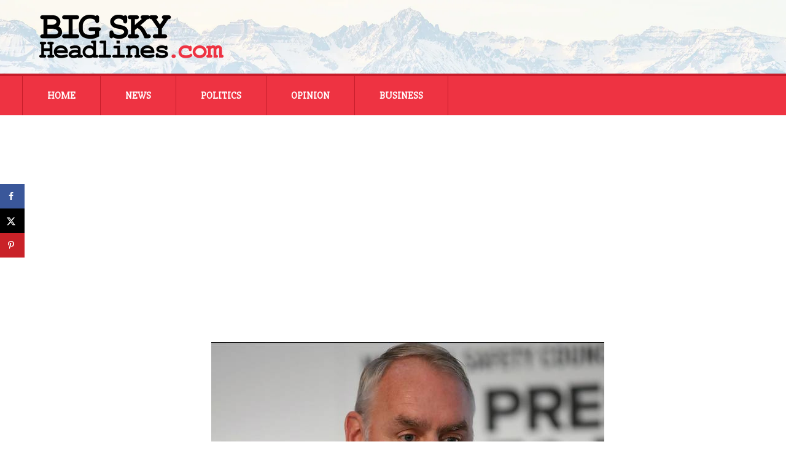

--- FILE ---
content_type: text/html; charset=UTF-8
request_url: https://bigskyheadlines.com/2018/06/ryan-zinke-cleared-of-hatch-act-allegation-for-speech/
body_size: 13625
content:
<!DOCTYPE html>
<!--[if IE 7]>
<html class="ie ie7" lang="en-US">
<![endif]-->
<!--[if IE 8]>
<html class="ie ie8" lang="en-US">
<![endif]-->
<!--[if !(IE 7) & !(IE 8)]><!-->
<html lang="en-US">
<!--<![endif]-->
<head>
	<meta charset="UTF-8">
	<meta name="viewport" content="width=device-width">
    <meta name="google-site-verification" content="8qeq-3SwlmkbIYzaPnjLD9_uE5P3ABkBP8YgiyGagHo" />
    <meta name="google-site-verification" content="-ZRTUTh8R8rUygHpyShAGZhkEskP19rR-g_VVeH8Ty8" />
	<title>Ryan Zinke cleared of Hatch Act allegation for speech | Big Sky Headlines</title><link rel="preload" data-rocket-preload as="style" href="https://fonts.googleapis.com/css?family=Exo%202%3A400%2C300%2C600%7CSlabo%2027px&#038;display=swap" /><link rel="stylesheet" href="https://fonts.googleapis.com/css?family=Exo%202%3A400%2C300%2C600%7CSlabo%2027px&#038;display=swap" media="print" onload="this.media='all'" /><noscript><link rel="stylesheet" href="https://fonts.googleapis.com/css?family=Exo%202%3A400%2C300%2C600%7CSlabo%2027px&#038;display=swap" /></noscript>
	<link rel="profile" href="http://gmpg.org/xfn/11">
	<link rel="pingback" href="https://bigskyheadlines.com/xmlrpc.php">
	<!--[if lt IE 9]>
	<script src="https://bigskyheadlines.com/wp-content/themes/twentythirteen/js/html5.js"></script>
	<![endif]-->
    
	<meta name='robots' content='max-image-preview:large' />
	<style>img:is([sizes="auto" i], [sizes^="auto," i]) { contain-intrinsic-size: 3000px 1500px }</style>
	<!-- Hubbub v.1.36.3 https://morehubbub.com/ -->
<meta property="og:locale" content="en_US" />
<meta property="og:type" content="article" />
<meta property="og:title" content="Ryan Zinke cleared of Hatch Act allegation for speech" />
<meta property="og:description" content="(CNN) - A government watchdog has cleared Interior Secretary Ryan Zinke from improper political activity when he spoke to a professional hockey team owned by one of his campaign donors. The Office of Special Counsel" />
<meta property="og:url" content="https://bigskyheadlines.com/2018/06/ryan-zinke-cleared-of-hatch-act-allegation-for-speech/" />
<meta property="og:site_name" content="Big Sky Headlines" />
<meta property="og:updated_time" content="2018-06-11T12:31:06+00:00" />
<meta property="article:published_time" content="2018-06-11T12:30:33+00:00" />
<meta property="article:modified_time" content="2018-06-11T12:31:06+00:00" />
<meta name="twitter:card" content="summary_large_image" />
<meta name="twitter:title" content="Ryan Zinke cleared of Hatch Act allegation for speech" />
<meta name="twitter:description" content="(CNN) - A government watchdog has cleared Interior Secretary Ryan Zinke from improper political activity when he spoke to a professional hockey team owned by one of his campaign donors. The Office of Special Counsel" />
<meta class="flipboard-article" content="(CNN) - A government watchdog has cleared Interior Secretary Ryan Zinke from improper political activity when he spoke to a professional hockey team owned by one of his campaign donors. The Office of Special Counsel" />
<meta property="og:image" content="https://bigskyheadlines.com/wp-content/uploads/2018/06/crop-640x360-000.jpg" />
<meta name="twitter:image" content="https://bigskyheadlines.com/wp-content/uploads/2018/06/crop-640x360-000.jpg" />
<meta property="og:image:width" content="640" />
<meta property="og:image:height" content="360" />
<!-- Hubbub v.1.36.3 https://morehubbub.com/ -->
<link rel='dns-prefetch' href='//pagead2.googlesyndication.com' />
<link rel='dns-prefetch' href='//www.googletagservices.com' />
<link href='https://fonts.gstatic.com' crossorigin rel='preconnect' />
<link rel="alternate" type="application/rss+xml" title="Big Sky Headlines &raquo; Feed" href="https://bigskyheadlines.com/feed/" />
<link rel="alternate" type="application/rss+xml" title="Big Sky Headlines &raquo; Comments Feed" href="https://bigskyheadlines.com/comments/feed/" />
<link rel='stylesheet' id='wpra-lightbox-css' href='https://bigskyheadlines.com/wp-content/plugins/wp-rss-aggregator/core/css/jquery-colorbox.css?ver=1.4.33' media='all' />
<link rel='stylesheet' id='wpra-displays-css' href='https://bigskyheadlines.com/wp-content/plugins/wp-rss-aggregator/core/css/displays.css?ver=5.0.11' media='all' />
<link rel='stylesheet' id='twentythirteen-style-css' href='https://bigskyheadlines.com/wp-content/themes/twentythirteen/style.css?ver=6.7.4' media='all' />
<link rel='stylesheet' id='drick-child-style-css' href='https://bigskyheadlines.com/wp-content/themes/twentythirteen-child/style.css' media='all' />
<link rel='stylesheet' id='genericons-css' href='https://bigskyheadlines.com/wp-content/themes/twentythirteen/genericons/genericons.css?ver=3.0.3' media='all' />
<link rel='stylesheet' id='dpsp-frontend-style-pro-css' href='https://bigskyheadlines.com/wp-content/plugins/social-pug/assets/dist/style-frontend-pro.css?ver=1.36.3' media='all' />
<style id='dpsp-frontend-style-pro-inline-css'>

			@media screen and ( max-width : 720px ) {
				aside#dpsp-floating-sidebar.dpsp-hide-on-mobile.opened {
					display: none;
				}
			}
			
</style>
<style id='rocket-lazyload-inline-css'>
.rll-youtube-player{position:relative;padding-bottom:56.23%;height:0;overflow:hidden;max-width:100%;}.rll-youtube-player:focus-within{outline: 2px solid currentColor;outline-offset: 5px;}.rll-youtube-player iframe{position:absolute;top:0;left:0;width:100%;height:100%;z-index:100;background:0 0}.rll-youtube-player img{bottom:0;display:block;left:0;margin:auto;max-width:100%;width:100%;position:absolute;right:0;top:0;border:none;height:auto;-webkit-transition:.4s all;-moz-transition:.4s all;transition:.4s all}.rll-youtube-player img:hover{-webkit-filter:brightness(75%)}.rll-youtube-player .play{height:100%;width:100%;left:0;top:0;position:absolute;background:url(https://bigskyheadlines.com/wp-content/plugins/wp-rocket/assets/img/youtube.png) no-repeat center;background-color: transparent !important;cursor:pointer;border:none;}.wp-embed-responsive .wp-has-aspect-ratio .rll-youtube-player{position:absolute;padding-bottom:0;width:100%;height:100%;top:0;bottom:0;left:0;right:0}
</style>
<script src="https://bigskyheadlines.com/wp-includes/js/jquery/jquery.min.js?ver=3.7.1" id="jquery-core-js"></script>
<script src="https://bigskyheadlines.com/wp-includes/js/jquery/jquery-migrate.min.js?ver=3.4.1" id="jquery-migrate-js"></script>
<script src="https://bigskyheadlines.com/wp-content/themes/twentythirteen/js/functions.js?ver=20230526" id="twentythirteen-script-js" defer data-wp-strategy="defer"></script>
<link rel="https://api.w.org/" href="https://bigskyheadlines.com/wp-json/" /><link rel="alternate" title="JSON" type="application/json" href="https://bigskyheadlines.com/wp-json/wp/v2/posts/5403346" /><link rel="EditURI" type="application/rsd+xml" title="RSD" href="https://bigskyheadlines.com/xmlrpc.php?rsd" />
<meta name="generator" content="WordPress 6.7.4" />
<link rel="canonical" href="https://bigskyheadlines.com/2018/06/ryan-zinke-cleared-of-hatch-act-allegation-for-speech/" />
<link rel='shortlink' href='https://bigskyheadlines.com/?p=5403346' />
<link rel="alternate" title="oEmbed (JSON)" type="application/json+oembed" href="https://bigskyheadlines.com/wp-json/oembed/1.0/embed?url=https%3A%2F%2Fbigskyheadlines.com%2F2018%2F06%2Fryan-zinke-cleared-of-hatch-act-allegation-for-speech%2F" />
<link rel="alternate" title="oEmbed (XML)" type="text/xml+oembed" href="https://bigskyheadlines.com/wp-json/oembed/1.0/embed?url=https%3A%2F%2Fbigskyheadlines.com%2F2018%2F06%2Fryan-zinke-cleared-of-hatch-act-allegation-for-speech%2F&#038;format=xml" />
        <!-- This code is implemented via the Drick Functions plugin in settings -> Google Analytics Tracking -->
        <!-- Google Tag Manager -->
        <script>(function(w,d,s,l,i){w[l]=w[l]||[];w[l].push({'gtm.start':
        new Date().getTime(),event:'gtm.js'});var f=d.getElementsByTagName(s)[0],
        j=d.createElement(s),dl=l!='dataLayer'?'&l='+l:'';j.async=true;j.src=
        'https://www.googletagmanager.com/gtm.js?id='+i+dl;f.parentNode.insertBefore(j,f);
        })(window,document,'script','dataLayer','GTM-5TG6KKS');</script>
        <!-- End Google Tag Manager -->
    <script>
   (adsbygoogle = window.adsbygoogle || []).push({
       google_ad_client: "ca-pub-6977437517981787",
       enable_page_level_ads: true
   });
</script>

<script>
    var googletag = googletag || {};
    googletag.cmd = googletag.cmd || [];
</script>

<script>
    googletag.cmd.push(function() {
        googletag.defineSlot('/244603846/300x600_sidebar', [[300, 600], [320, 600]], 'div-gpt-ad-1481560911678-0').addService(googletag.pubads());
        googletag.pubads().enableSingleRequest();
        googletag.enableServices();
    });
</script>
<script>document.documentElement.className += " js";</script>
    <link rel="dns-prefetch" href="//fonts.googleapis.com">
    <link rel="preconnect" href="https://fonts.gstatic.com">
    
<meta name="hubbub-info" description="Hubbub 1.36.3"><style>.recentcomments a{display:inline !important;padding:0 !important;margin:0 !important;}</style>	<style type="text/css" id="twentythirteen-header-css">
		.site-title,
	.site-description {
		position: absolute;
		clip: rect(1px 1px 1px 1px); /* IE7 */
		clip: rect(1px, 1px, 1px, 1px);
	}
			.site-header .home-link {
	min-height: 0;
	}
				</style>
	<noscript><style id="rocket-lazyload-nojs-css">.rll-youtube-player, [data-lazy-src]{display:none !important;}</style></noscript><meta name="generator" content="WP Rocket 3.18.3" data-wpr-features="wpr_lazyload_images wpr_lazyload_iframes wpr_preload_links wpr_desktop" /></head>

<body class="post-template-default single single-post postid-5403346 single-format-standard wp-embed-responsive no-avatars">
       <!-- This code is implemented via the Drick Functions plugin in settings -> Google Analytics Tracking -->
        <!-- Google Tag Manager (noscript) -->
        <noscript><iframe src="https://www.googletagmanager.com/ns.html?id=GTM-5TG6KKS"
        height="0" width="0" style="display:none;visibility:hidden"></iframe></noscript>
        <!-- End Google Tag Manager (noscript) -->
    	<div data-rocket-location-hash="57eb0956558bf7ad8062fd5c02b81560" id="page" class="hfeed site">
		<header data-rocket-location-hash="e6dec5522a8b56befa615ed1945d2e58" id="masthead" class="site-header" role="banner">

			<div data-rocket-location-hash="d53b06ca13945ed03e70ba4a94347bcf" class="header-wrapper">
				<img class="header-logo" src="data:image/svg+xml,%3Csvg%20xmlns='http://www.w3.org/2000/svg'%20viewBox='0%200%200%200'%3E%3C/svg%3E" alt="Big Sky Headlines Logo" data-lazy-src="/wp-content/themes/twentythirteen-child/art/logo.png" /><noscript><img class="header-logo" src="/wp-content/themes/twentythirteen-child/art/logo.png" alt="Big Sky Headlines Logo" /></noscript>
			</div>

			<div data-rocket-location-hash="7a5cca9933f6bdf5ed52b6b233ac3f4c" id="navbar" class="navbar">
				<nav id="site-navigation" class="navigation main-navigation" role="navigation">
					<button class="menu-toggle">Menu</button>
					<a class="screen-reader-text skip-link" href="#content" title="Skip to content">Skip to content</a>
					<div class="menu-main-nav-container"><ul id="menu-main-nav" class="nav-menu"><li id="menu-item-2525" class="menu-item menu-item-type-post_type menu-item-object-page menu-item-home menu-item-2525"><a href="https://bigskyheadlines.com/">Home</a></li>
<li id="menu-item-5135" class="menu-item menu-item-type-post_type menu-item-object-page menu-item-has-children menu-item-5135"><a href="https://bigskyheadlines.com/articles/news/">News</a>
<ul class="sub-menu">
	<li id="menu-item-7027" class="menu-item menu-item-type-taxonomy menu-item-object-category menu-item-7027"><a href="https://bigskyheadlines.com/category/news/montana-news/">Montana</a></li>
	<li id="menu-item-7029" class="menu-item menu-item-type-taxonomy menu-item-object-category menu-item-7029"><a href="https://bigskyheadlines.com/category/news/regional-news/">Regional</a></li>
	<li id="menu-item-7028" class="menu-item menu-item-type-taxonomy menu-item-object-category menu-item-7028"><a href="https://bigskyheadlines.com/category/news/national-news/">National</a></li>
</ul>
</li>
<li id="menu-item-5134" class="menu-item menu-item-type-post_type menu-item-object-page menu-item-has-children menu-item-5134"><a href="https://bigskyheadlines.com/articles/politics/">Politics</a>
<ul class="sub-menu">
	<li id="menu-item-7030" class="menu-item menu-item-type-taxonomy menu-item-object-category menu-item-7030"><a href="https://bigskyheadlines.com/category/politics/montana-politics/">Montana</a></li>
	<li id="menu-item-7032" class="menu-item menu-item-type-taxonomy menu-item-object-category menu-item-7032"><a href="https://bigskyheadlines.com/category/politics/regional-politics/">Regional</a></li>
	<li id="menu-item-7031" class="menu-item menu-item-type-taxonomy menu-item-object-category current-post-ancestor current-menu-parent current-post-parent menu-item-7031"><a href="https://bigskyheadlines.com/category/politics/national-politics/">National</a></li>
</ul>
</li>
<li id="menu-item-7841" class="menu-item menu-item-type-taxonomy menu-item-object-category menu-item-7841"><a href="https://bigskyheadlines.com/category/opinion/">Opinion</a></li>
<li id="menu-item-5132" class="menu-item menu-item-type-post_type menu-item-object-page menu-item-has-children menu-item-5132"><a href="https://bigskyheadlines.com/articles/business/">Business</a>
<ul class="sub-menu">
	<li id="menu-item-7023" class="menu-item menu-item-type-taxonomy menu-item-object-category menu-item-7023"><a href="https://bigskyheadlines.com/category/business/energy-business-news/">Energy</a></li>
	<li id="menu-item-7026" class="menu-item menu-item-type-taxonomy menu-item-object-category menu-item-7026"><a href="https://bigskyheadlines.com/category/business/small-business-news/">Small Business</a></li>
	<li id="menu-item-7024" class="menu-item menu-item-type-taxonomy menu-item-object-category menu-item-7024"><a href="https://bigskyheadlines.com/category/business/montana-business-news/">Montana Business</a></li>
	<li id="menu-item-7025" class="menu-item menu-item-type-taxonomy menu-item-object-category menu-item-7025"><a href="https://bigskyheadlines.com/category/business/national-business-news/">National Business</a></li>
</ul>
</li>
</ul></div>				</nav><!-- #site-navigation -->
			</div><!-- #navbar -->
		</header><!-- #masthead -->

		<div data-rocket-location-hash="28faf90a42ac84702687e06346fd44d0" id="main" class="site-main">

	<div data-rocket-location-hash="80e7b013ee3a39d5e25e1e5ef3fe01d3" id="primary" class="content-area">
		<div id="content" class="site-content" role="main">

						
				
<article id="post-5403346" class="post-5403346 post type-post status-publish format-standard has-post-thumbnail hentry category-featured category-home-featured category-national-politics category-politics wpautop grow-content-body">	

	<header class="entry-header">
				<div class="entry-thumbnail">

							<img width="640" height="360" src="data:image/svg+xml,%3Csvg%20xmlns='http://www.w3.org/2000/svg'%20viewBox='0%200%20640%20360'%3E%3C/svg%3E" class="attachment-featured-thumb size-featured-thumb wp-post-image" alt="" decoding="async" fetchpriority="high" data-lazy-srcset="https://bigskyheadlines.com/wp-content/uploads/2018/06/crop-640x360-000.jpg 640w, https://bigskyheadlines.com/wp-content/uploads/2018/06/crop-640x360-000-300x169.jpg 300w" data-lazy-sizes="(max-width: 640px) 100vw, 640px" data-lazy-src="https://bigskyheadlines.com/wp-content/uploads/2018/06/crop-640x360-000.jpg" /><noscript><img width="640" height="360" src="https://bigskyheadlines.com/wp-content/uploads/2018/06/crop-640x360-000.jpg" class="attachment-featured-thumb size-featured-thumb wp-post-image" alt="" decoding="async" fetchpriority="high" srcset="https://bigskyheadlines.com/wp-content/uploads/2018/06/crop-640x360-000.jpg 640w, https://bigskyheadlines.com/wp-content/uploads/2018/06/crop-640x360-000-300x169.jpg 300w" sizes="(max-width: 640px) 100vw, 640px" /></noscript>					</div>
		
				<h1 class="entry-title">Ryan Zinke cleared of Hatch Act allegation for speech</h1>
		
	</header><!-- .entry-header -->

		<div class="entry-content">

	   <div class="left-page-content" id="left-page-content">
		<p>(CNN) &#8211; A government watchdog has cleared Interior Secretary Ryan Zinke from improper political activity when he spoke to a professional hockey team owned by one of his campaign donors.</p>
<p>The Office of Special Counsel found &#8220;no evidence or allegation&#8221; that Zinke &#8220;gave a political speech or otherwise engaged in political activity during this event&#8221; with the Las Vegas Golden Knights in June 2017.</p>
<p>The speech drew attention because of travel costs and the event host. Zinke left the event on a $12,375 charter flight that &#8220;might have been avoided&#8221; if his schedule had been better arranged, the Interior inspector general found in a separate report this spring. Knights owner Bill Foley was &#8220;a major donor&#8221; to Zinke&#8217;s 2014 campaign for Congress, and campaign finance records show Fidelity National Financial Inc. &#8212; where Foley is chairman of the board &#8212; has contributed nearly $155,000 to Zinke&#8217;s campaigns.</p>
<p><a href="https://www.news4jax.com/news/politics/ryan-zinke-cleared-of-hatch-act-allegation-for-speech"><span style="color: #0000ff;">READ THE FULL STORY.</span></a></p>
           
        <div class="entry-meta">
			8 years ago &nbsp;&nbsp;<span class="categories-links"><a href="https://bigskyheadlines.com/category/featured/" rel="category tag">Featured</a>, <a href="https://bigskyheadlines.com/category/home-featured/" rel="category tag">Home Featured</a>, <a href="https://bigskyheadlines.com/category/politics/national-politics/" rel="category tag">National Politics</a>, <a href="https://bigskyheadlines.com/category/politics/" rel="category tag">Politics</a></span>					</div><!-- .entry-meta -->
           
           <div class="related-articles-wrapper">
                <h2 class="related-articles-header">More Articles:</h2>
                <ul class="related-list">
                                            <li data-bg="https://bigskyheadlines.com/wp-content/uploads/2024/09/gianforte-press-conference-scaled.jpg" class="related-article rocket-lazyload" style="">
                            <div class="article-meta">
                                <p class="related-article-date">January 9</p>
                                <a href="https://bigskyheadlines.com/2026/01/governor-gianforte-highlights-workforce-training-apprenticeships-in-bozeman/" class="related-title" title="Governor Gianforte Highlights Workforce Training, Apprenticeships in Bozeman">Governor Gianforte Highlights Workforce Training, Apprenticeships in Bozeman</a>
                            </div><!-- article-meta -->
                            </li>
                                                                        <li data-bg="https://bigskyheadlines.com/wp-content/uploads/2026/01/youthhuntingstorycontestwinners2025-scaled.jpg" class="related-article rocket-lazyload" style="">
                            <div class="article-meta">
                                <p class="related-article-date">January 16</p>
                                <a href="https://bigskyheadlines.com/2026/01/gianforte-honors-winners-of-2025-youth-hunting-story-contest-at-capitol/" class="related-title" title="Gianforte Honors Winners of 2025 Youth Hunting Story Contest at Capitol">Gianforte Honors Winners of 2025 Youth Hunting Story Contest at Capitol</a>
                            </div><!-- article-meta -->
                            </li>
                                                                        <li data-bg="https://bigskyheadlines.com/wp-content/uploads/2021/01/DAINES-DEMANDS.jpg" class="related-article rocket-lazyload" style="">
                            <div class="article-meta">
                                <p class="related-article-date"></p>
                                <a href="https://bigskyheadlines.com/2026/01/daines-urges-expanded-trade-access-for-montana-pulse-crops-in-india/" class="related-title" title="Daines Urges Expanded Trade Access for Montana Pulse Crops in India">Daines Urges Expanded Trade Access for Montana Pulse Crops in India</a>
                            </div><!-- article-meta -->
                            </li>
                                                                        <li data-bg="https://bigskyheadlines.com/wp-content/uploads/2018/01/legalgavellawbook-MGN.jpg" class="related-article rocket-lazyload" style="">
                            <div class="article-meta">
                                <p class="related-article-date">January 19</p>
                                <a href="https://bigskyheadlines.com/2026/01/novel-idea-to-stop-corporate-spending-in-elections-halted/" class="related-title" title="Novel idea to stop corporate spending in elections halted">Novel idea to stop corporate spending in elections halted</a>
                            </div><!-- article-meta -->
                            </li>
                                                                        <li data-bg="https://bigskyheadlines.com/wp-content/uploads/2024/10/US-Supreme-Court.webp" class="related-article rocket-lazyload" style="">
                            <div class="article-meta">
                                <p class="related-article-date">January 16</p>
                                <a href="https://bigskyheadlines.com/2026/01/us-supreme-court-sides-with-knudsen-9-0/" class="related-title" title="US Supreme Court Sides With Knudsen 9-0">US Supreme Court Sides With Knudsen 9-0</a>
                            </div><!-- article-meta -->
                            </li>
                                                                        <li data-bg="https://bigskyheadlines.com/wp-content/uploads/2019/02/izinke-300x168.jpg" class="related-article rocket-lazyload" style="">
                            <div class="article-meta">
                                <p class="related-article-date">January 11</p>
                                <a href="https://bigskyheadlines.com/2026/01/democratic-field-grows-in-challenge-to-zinke/" class="related-title" title="Democratic Field Grows in Challenge to Zinke">Democratic Field Grows in Challenge to Zinke</a>
                            </div><!-- article-meta -->
                            </li>
                                                                            </ul>
            </div><!-- related-articles-wrapper -->
           
        </div><!-- page-content-left -->
        
        <div class="right-sidebar no-border" id="right-sidebar">
            <div id="advert" class="centered text-centered">
               <script async src="//pagead2.googlesyndication.com/pagead/js/adsbygoogle.js"></script>
                <!-- Article Sidebar 300x250 -->
                <ins class="adsbygoogle"
                     style="display:inline-block;width:300px;height:250px"
                     data-ad-client="ca-pub-6977437517981787"
                     data-ad-slot="3735560153"></ins>
                <script>
                (adsbygoogle = window.adsbygoogle || []).push({});
                </script> 
            </div>
            <div id="advert" class="centered text-centered">
               <script async src="//pagead2.googlesyndication.com/pagead/js/adsbygoogle.js"></script>
                <!-- Article sidebar autosize -->
                <ins class="adsbygoogle"
                     style="display:block"
                     data-ad-client="ca-pub-6977437517981787"
                     data-ad-slot="6242096150"
                     data-ad-format="auto"></ins>
                <script>
                (adsbygoogle = window.adsbygoogle || []).push({});
                </script> 
            </div><!-- advert -->
            <div id="advert" class="centered text-centered">
            <!-- /244603846/300x600_sidebar -->
            <div id='div-gpt-ad-1481560911678-0'>
            <script>
            googletag.cmd.push(function() { googletag.display('div-gpt-ad-1481560911678-0'); });
            </script>
            </div>
            </div><!-- advert -->
	   </div><!-- right-sidebar -->
        
	</div><!-- .entry-content -->
	
	<footer class="entry-meta">
		
			</footer><!-- .entry-meta -->
</article><!-- #post -->
					<nav class="navigation post-navigation" role="navigation">
		<h1 class="screen-reader-text">Post navigation</h1>
		<div class="nav-links">

			<a href="https://bigskyheadlines.com/2018/06/college-coaches-excited-to-scout-montana-golfers-at-ajga-tournament/" rel="prev">Previous - College coaches excited to scout Montana golfers at AJGA tournament</a>			<a href="https://bigskyheadlines.com/2018/06/montana-u-s-senate-candidates-trade-barbs-over-debate-plans/" rel="next">Next - Montana U.S. Senate candidates trade barbs over debate plans</a>
		</div><!-- .nav-links -->
	</nav><!-- .navigation -->
					
<div id="comments" class="comments-area">

	
	
</div><!-- #comments -->

			
		</div><!-- #content -->
	</div><!-- #primary -->


		</div><!-- #main -->
		<footer id="colophon" class="site-footer" role="contentinfo">

<div class="site-info">

	<div class="footer-address">
		<img class="footer-logo" alt="Big Sky Headlines Logo" src="data:image/svg+xml,%3Csvg%20xmlns='http://www.w3.org/2000/svg'%20viewBox='0%200%200%200'%3E%3C/svg%3E" data-lazy-src="/wp-content/themes/twentythirteen-child/art/logo-reverse.png" /><noscript><img class="footer-logo" alt="Big Sky Headlines Logo" src="/wp-content/themes/twentythirteen-child/art/logo-reverse.png" /></noscript>
		<p>Big Sky Headlines<br />
		P.O. Box 81274<br />
		Billings, Montana 59108<br />
        <a href="http://bigskyheadlines.com/big-sky-headlines/" title="About Big Sky Headlines">About Big Sky Headlines</a><br />
        <a href="http://bigskyheadlines.com/contact/" title="Contact Big Sky Headlines">Contact Big Sky Headlines</a>
		</p>
	</div>

	<div class="footer-categories">
		<h3>Top Categories</h3>
		<ul>
		<li><a href="/category/news/" title="News Category">News</a></li>
		<li><a href="/category/politics/" title="Politics Category">Politics</a></li>
		<li><a href="/category/opinion/" title="Opinion Category">Opinion</a></li>
		<li><a href="/category/business/" title="Business Category">Business</a></li>
		</ul>
	</div>

	<div class="footer-form">
        <h2>Subscribe to Our Mailing List</h2>
		<!-- Begin MailChimp Signup Form -->
        <div id="mc_embed_signup">
        <form action="//bigskyheadlines.us14.list-manage.com/subscribe/post?u=e4b3450fdf5c13520c2d79be3&amp;id=c4a5d19dc8" method="post" id="mc-embedded-subscribe-form" name="mc-embedded-subscribe-form" class="validate" target="_blank" novalidate>
            <div id="mc_embed_signup_scroll">
                
        <div class="mc-field-group fname-wrapper">
            <label for="mce-FNAME">First Name  <span class="asterisk">*</span>
        </label>
            <input type="text" value="" name="FNAME" class="required" id="mce-FNAME">
        </div>
        <div class="mc-field-group lname-wrapper">
            <label for="mce-LNAME">Last Name  <span class="asterisk">*</span>
        </label>
            <input type="text" value="" name="LNAME" class="required" id="mce-LNAME">
        </div>

        <div class="mc-field-group">
            <label for="mce-EMAIL">Email Address  <span class="asterisk">*</span>
        </label>
            <input type="email" value="" name="EMAIL" class="required email" id="mce-EMAIL">
        </div>
            <div id="mce-responses" class="clear">
                <div class="response" id="mce-error-response" style="display:none"></div>
                <div class="response" id="mce-success-response" style="display:none"></div>
            </div>    <!-- real people should not fill this in and expect good things - do not remove this or risk form bot signups-->
            <div style="position: absolute; left: -5000px;" aria-hidden="true"><input type="text" name="b_e4b3450fdf5c13520c2d79be3_c4a5d19dc8" tabindex="-1" value=""></div>
            <div class="clear"><input type="submit" value="Subscribe" name="subscribe" id="mc-embedded-subscribe" class="button"></div>
            </div>
        </form>
        </div>

        <!--End mc_embed_signup-->
	</div>

	<div class="clear-both"></div>

	<div class="posts-wrapper">
		<div class="recent-posts news">
			<h3>Recent Posts: News</h3>
			<ul>
		<li><a href="https://bigskyheadlines.com/2026/01/medal-of-honor-monday-army-air-corps-brig-gen-kenneth-walker/" title="Medal of Honor Monday: Army Air Corps Brig. Gen. Kenneth Walker">- Medal of Honor Monday: Army Air Corps Brig. Gen. Kenneth Walker</a></li>
			<li><a href="https://bigskyheadlines.com/2026/01/army-enhancing-soldier-experience-through-improved-dining-options/" title="Army Enhancing Soldier Experience Through Improved Dining Options">- Army Enhancing Soldier Experience Through Improved Dining Options</a></li>
			<li><a href="https://bigskyheadlines.com/2026/01/new-um-grant-expands-journalism-and-career-readiness-program-for-montana-teens/" title="New UM Grant Expands Journalism and Career Readiness Program for Montana Teens">- New UM Grant Expands Journalism and Career Readiness Program for Montana Teens</a></li>
				</ul>
		</div>
		<div class="recent-posts politics">
			<h3>Recent Posts: Politics</h3>
			<ul>
		<li><a href="https://bigskyheadlines.com/2026/01/novel-idea-to-stop-corporate-spending-in-elections-halted/" title="Novel idea to stop corporate spending in elections halted">- Novel idea to stop corporate spending in elections halted</a></li>
			<li><a href="https://bigskyheadlines.com/2026/01/wyoming-pro-life-laws-struck-down-by-state-supreme-court/" title="Wyoming pro-life laws struck down by state Supreme Court">- Wyoming pro-life laws struck down by state Supreme Court</a></li>
			<li><a href="https://bigskyheadlines.com/2026/01/sheehy-secures-12-2-million-for-montana-projects-in-senate-funding-bill/" title="Sheehy Secures $12.2 Million for Montana Projects in Senate Funding Bill">- Sheehy Secures $12.2 Million for Montana Projects in Senate Funding Bill</a></li>
	
			</ul>
		</div>
		<div class="recent-posts opinion">
			<h3>Recent Posts: Opinion</h3>
			<ul>
		<li><a href="https://bigskyheadlines.com/2026/01/wa-governor-proposes-more-debt-to-pay-for-road-maintenance-ferries-and-yes-bike-lanes/" title="WA governor proposes more debt to pay for road maintenance, ferries, and yes – bike lanes">- WA governor proposes more debt to pay for road maintenance, ferries, and yes – bike lanes</a></li>
			<li><a href="https://bigskyheadlines.com/2026/01/2025-was-a-historic-year-for-montana/" title="2025 Was a Historic Year for Montana">- 2025 Was a Historic Year for Montana</a></li>
			<li><a href="https://bigskyheadlines.com/2025/12/montanas-liberal-supreme-court-sides-with-sex-offenders-over-public-safety/" title="Montana’s Liberal Supreme Court Sides with Sex Offenders Over Public Safety">- Montana’s Liberal Supreme Court Sides with Sex Offenders Over Public Safety</a></li>
	
			</ul>
		</div>
		<div class="recent-posts business">
			<h3>Recent Posts: Business</h3>
			<ul>
		<li><a href="https://bigskyheadlines.com/2026/01/mitsubishi-buys-louisiana-texas-shale-gas-assets-for-7-5b/" title="Mitsubishi buys Louisiana, Texas shale gas assets for $7.5B">- Mitsubishi buys Louisiana, Texas shale gas assets for $7.5B</a></li>
			<li><a href="https://bigskyheadlines.com/2026/01/montana-unemployment-rate-rises-to-3-3-in-november-remains-among-nations-lowest/" title="Montana Unemployment Rate Rises to 3.3% in November, Remains Among Nation’s Lowest">- Montana Unemployment Rate Rises to 3.3% in November, Remains Among Nation’s Lowest</a></li>
			<li><a href="https://bigskyheadlines.com/2026/01/mofi-awarded-85-million-in-new-markets-tax-credits/" title="MoFi Awarded $85 Million in New Markets Tax Credits">- MoFi Awarded $85 Million in New Markets Tax Credits</a></li>
	
			<ul>
		</div>
	</div>
            
    <p class="intro-source">Big Sky Headlines is owned and operated by Big Sky Broadcasting, LLC.  Big Sky Broadcasting was formed in 2015 by a group of young entrepreneurs in Montana seeking to bring about variety and innovation in newspaper, radio, and TV reporting and publishing.</p>
	
	<!-- <div class="footer-links centered text-centered">
		<p>
		<a href="/" title="Home Page">Home Page</a>&nbsp;&nbsp;&nbsp;|&nbsp;&nbsp;&nbsp;
		<a href="/about" title="About Big Sky Headlines">About</a>&nbsp;&nbsp;&nbsp;|&nbsp;&nbsp;&nbsp;
		<a href="/contact" title="Contact Big Sky Headlines">Contact</a>
		</p>
	</div> -->

</div><!-- .site-info -->


		</footer><!-- #colophon -->
		<p class="footer-disclaimer">Copyright &copy; 
		2015-2026		Big Sky Headlines, All Rights Reserved.
        <br />This site uses cookies from Google AdSense.  Please read the Google privacy policy <a href="http://www.google.com/intl/en/policies/privacy/" title="Google Privacy Policy" target="_blank">here</a>.</p>
	</div><!-- #page -->

	<div id="mv-grow-data" data-settings='{&quot;floatingSidebar&quot;:{&quot;stopSelector&quot;:false},&quot;general&quot;:{&quot;contentSelector&quot;:false,&quot;show_count&quot;:{&quot;content&quot;:false,&quot;sidebar&quot;:false},&quot;isTrellis&quot;:false,&quot;license_last4&quot;:&quot;&quot;},&quot;post&quot;:{&quot;ID&quot;:5403346,&quot;categories&quot;:[{&quot;ID&quot;:21},{&quot;ID&quot;:78},{&quot;ID&quot;:27},{&quot;ID&quot;:10}]},&quot;shareCounts&quot;:{&quot;facebook&quot;:0,&quot;pinterest&quot;:0},&quot;shouldRun&quot;:true}'></div><aside id="dpsp-floating-sidebar" aria-label="social sharing sidebar" class="dpsp-shape-rectangular dpsp-size-small   dpsp-show-on-mobile dpsp-position-left dpsp-button-style-1 dpsp-no-animation" data-trigger-scroll="false">
	<ul class="dpsp-networks-btns-wrapper dpsp-networks-btns-share dpsp-networks-btns-sidebar  ">
<li class="dpsp-network-list-item dpsp-network-list-item-facebook">
	<a rel="nofollow noopener" href="https://www.facebook.com/sharer/sharer.php?u=https%3A%2F%2Fbigskyheadlines.com%2F2018%2F06%2Fryan-zinke-cleared-of-hatch-act-allegation-for-speech%2F&#038;t=Ryan%20Zinke%20cleared%20of%20Hatch%20Act%20allegation%20for%20speech" class="dpsp-network-btn dpsp-facebook dpsp-no-label dpsp-first dpsp-has-label-mobile" target="_blank" aria-label="Share on Facebook" title="Share on Facebook">	<span class="dpsp-network-icon "><span class="dpsp-network-icon-inner"><svg version="1.1" xmlns="http://www.w3.org/2000/svg" width="32" height="32" viewBox="0 0 18 32"><path d="M17.12 0.224v4.704h-2.784q-1.536 0-2.080 0.64t-0.544 1.92v3.392h5.248l-0.704 5.28h-4.544v13.568h-5.472v-13.568h-4.544v-5.28h4.544v-3.904q0-3.328 1.856-5.152t4.96-1.824q2.624 0 4.064 0.224z"></path></svg></span></span>
	</a></li>

<li class="dpsp-network-list-item dpsp-network-list-item-x">
	<a rel="nofollow noopener" href="https://x.com/intent/tweet?text=Ryan%20Zinke%20cleared%20of%20Hatch%20Act%20allegation%20for%20speech&#038;url=https%3A%2F%2Fbigskyheadlines.com%2F2018%2F06%2Fryan-zinke-cleared-of-hatch-act-allegation-for-speech%2F" class="dpsp-network-btn dpsp-x dpsp-no-label dpsp-has-label-mobile" target="_blank" aria-label="Share on X" title="Share on X">	<span class="dpsp-network-icon "><span class="dpsp-network-icon-inner"><svg version="1.1" xmlns="http://www.w3.org/2000/svg" width="32" height="32" viewBox="0 0 32 28"><path d="M25.2,1.5h4.9l-10.7,12.3,12.6,16.7h-9.9l-7.7-10.1-8.8,10.1H.6l11.5-13.1L0,1.5h10.1l7,9.2L25.2,1.5ZM23.5,27.5h2.7L8.6,4.3h-2.9l17.8,23.2Z"></path></svg></span></span>
	</a></li>

<li class="dpsp-network-list-item dpsp-network-list-item-pinterest">
	<button data-href="#" class="dpsp-network-btn dpsp-pinterest dpsp-no-label dpsp-last dpsp-has-label-mobile" aria-label="Save to Pinterest" title="Save to Pinterest">	<span class="dpsp-network-icon "><span class="dpsp-network-icon-inner"><svg version="1.1" xmlns="http://www.w3.org/2000/svg" width="32" height="32" viewBox="0 0 23 32"><path d="M0 10.656q0-1.92 0.672-3.616t1.856-2.976 2.72-2.208 3.296-1.408 3.616-0.448q2.816 0 5.248 1.184t3.936 3.456 1.504 5.12q0 1.728-0.32 3.36t-1.088 3.168-1.792 2.656-2.56 1.856-3.392 0.672q-1.216 0-2.4-0.576t-1.728-1.568q-0.16 0.704-0.48 2.016t-0.448 1.696-0.352 1.28-0.48 1.248-0.544 1.12-0.832 1.408-1.12 1.536l-0.224 0.096-0.16-0.192q-0.288-2.816-0.288-3.36 0-1.632 0.384-3.68t1.184-5.152 0.928-3.616q-0.576-1.152-0.576-3.008 0-1.504 0.928-2.784t2.368-1.312q1.088 0 1.696 0.736t0.608 1.824q0 1.184-0.768 3.392t-0.8 3.36q0 1.12 0.8 1.856t1.952 0.736q0.992 0 1.824-0.448t1.408-1.216 0.992-1.696 0.672-1.952 0.352-1.984 0.128-1.792q0-3.072-1.952-4.8t-5.12-1.728q-3.552 0-5.952 2.304t-2.4 5.856q0 0.8 0.224 1.536t0.48 1.152 0.48 0.832 0.224 0.544q0 0.48-0.256 1.28t-0.672 0.8q-0.032 0-0.288-0.032-0.928-0.288-1.632-0.992t-1.088-1.696-0.576-1.92-0.192-1.92z"></path></svg></span></span>
	</button></li>
</ul></aside>
<script src="https://bigskyheadlines.com/wp-content/plugins/drick-functions/js/drick-functions.js" id="drick-functions-js-js"></script>
<script src="//pagead2.googlesyndication.com/pagead/js/adsbygoogle.js" id="drick-google-ad-js-js"></script>
<script src="https://www.googletagservices.com/tag/js/gpt.js" id="drick-google-tag-js-js"></script>
<script id="rocket-browser-checker-js-after">
"use strict";var _createClass=function(){function defineProperties(target,props){for(var i=0;i<props.length;i++){var descriptor=props[i];descriptor.enumerable=descriptor.enumerable||!1,descriptor.configurable=!0,"value"in descriptor&&(descriptor.writable=!0),Object.defineProperty(target,descriptor.key,descriptor)}}return function(Constructor,protoProps,staticProps){return protoProps&&defineProperties(Constructor.prototype,protoProps),staticProps&&defineProperties(Constructor,staticProps),Constructor}}();function _classCallCheck(instance,Constructor){if(!(instance instanceof Constructor))throw new TypeError("Cannot call a class as a function")}var RocketBrowserCompatibilityChecker=function(){function RocketBrowserCompatibilityChecker(options){_classCallCheck(this,RocketBrowserCompatibilityChecker),this.passiveSupported=!1,this._checkPassiveOption(this),this.options=!!this.passiveSupported&&options}return _createClass(RocketBrowserCompatibilityChecker,[{key:"_checkPassiveOption",value:function(self){try{var options={get passive(){return!(self.passiveSupported=!0)}};window.addEventListener("test",null,options),window.removeEventListener("test",null,options)}catch(err){self.passiveSupported=!1}}},{key:"initRequestIdleCallback",value:function(){!1 in window&&(window.requestIdleCallback=function(cb){var start=Date.now();return setTimeout(function(){cb({didTimeout:!1,timeRemaining:function(){return Math.max(0,50-(Date.now()-start))}})},1)}),!1 in window&&(window.cancelIdleCallback=function(id){return clearTimeout(id)})}},{key:"isDataSaverModeOn",value:function(){return"connection"in navigator&&!0===navigator.connection.saveData}},{key:"supportsLinkPrefetch",value:function(){var elem=document.createElement("link");return elem.relList&&elem.relList.supports&&elem.relList.supports("prefetch")&&window.IntersectionObserver&&"isIntersecting"in IntersectionObserverEntry.prototype}},{key:"isSlowConnection",value:function(){return"connection"in navigator&&"effectiveType"in navigator.connection&&("2g"===navigator.connection.effectiveType||"slow-2g"===navigator.connection.effectiveType)}}]),RocketBrowserCompatibilityChecker}();
</script>
<script id="rocket-preload-links-js-extra">
var RocketPreloadLinksConfig = {"excludeUris":"\/(?:.+\/)?feed(?:\/(?:.+\/?)?)?$|\/(?:.+\/)?embed\/|\/(index.php\/)?(.*)wp-json(\/.*|$)|\/refer\/|\/go\/|\/recommend\/|\/recommends\/","usesTrailingSlash":"1","imageExt":"jpg|jpeg|gif|png|tiff|bmp|webp|avif|pdf|doc|docx|xls|xlsx|php","fileExt":"jpg|jpeg|gif|png|tiff|bmp|webp|avif|pdf|doc|docx|xls|xlsx|php|html|htm","siteUrl":"https:\/\/bigskyheadlines.com","onHoverDelay":"100","rateThrottle":"3"};
</script>
<script id="rocket-preload-links-js-after">
(function() {
"use strict";var r="function"==typeof Symbol&&"symbol"==typeof Symbol.iterator?function(e){return typeof e}:function(e){return e&&"function"==typeof Symbol&&e.constructor===Symbol&&e!==Symbol.prototype?"symbol":typeof e},e=function(){function i(e,t){for(var n=0;n<t.length;n++){var i=t[n];i.enumerable=i.enumerable||!1,i.configurable=!0,"value"in i&&(i.writable=!0),Object.defineProperty(e,i.key,i)}}return function(e,t,n){return t&&i(e.prototype,t),n&&i(e,n),e}}();function i(e,t){if(!(e instanceof t))throw new TypeError("Cannot call a class as a function")}var t=function(){function n(e,t){i(this,n),this.browser=e,this.config=t,this.options=this.browser.options,this.prefetched=new Set,this.eventTime=null,this.threshold=1111,this.numOnHover=0}return e(n,[{key:"init",value:function(){!this.browser.supportsLinkPrefetch()||this.browser.isDataSaverModeOn()||this.browser.isSlowConnection()||(this.regex={excludeUris:RegExp(this.config.excludeUris,"i"),images:RegExp(".("+this.config.imageExt+")$","i"),fileExt:RegExp(".("+this.config.fileExt+")$","i")},this._initListeners(this))}},{key:"_initListeners",value:function(e){-1<this.config.onHoverDelay&&document.addEventListener("mouseover",e.listener.bind(e),e.listenerOptions),document.addEventListener("mousedown",e.listener.bind(e),e.listenerOptions),document.addEventListener("touchstart",e.listener.bind(e),e.listenerOptions)}},{key:"listener",value:function(e){var t=e.target.closest("a"),n=this._prepareUrl(t);if(null!==n)switch(e.type){case"mousedown":case"touchstart":this._addPrefetchLink(n);break;case"mouseover":this._earlyPrefetch(t,n,"mouseout")}}},{key:"_earlyPrefetch",value:function(t,e,n){var i=this,r=setTimeout(function(){if(r=null,0===i.numOnHover)setTimeout(function(){return i.numOnHover=0},1e3);else if(i.numOnHover>i.config.rateThrottle)return;i.numOnHover++,i._addPrefetchLink(e)},this.config.onHoverDelay);t.addEventListener(n,function e(){t.removeEventListener(n,e,{passive:!0}),null!==r&&(clearTimeout(r),r=null)},{passive:!0})}},{key:"_addPrefetchLink",value:function(i){return this.prefetched.add(i.href),new Promise(function(e,t){var n=document.createElement("link");n.rel="prefetch",n.href=i.href,n.onload=e,n.onerror=t,document.head.appendChild(n)}).catch(function(){})}},{key:"_prepareUrl",value:function(e){if(null===e||"object"!==(void 0===e?"undefined":r(e))||!1 in e||-1===["http:","https:"].indexOf(e.protocol))return null;var t=e.href.substring(0,this.config.siteUrl.length),n=this._getPathname(e.href,t),i={original:e.href,protocol:e.protocol,origin:t,pathname:n,href:t+n};return this._isLinkOk(i)?i:null}},{key:"_getPathname",value:function(e,t){var n=t?e.substring(this.config.siteUrl.length):e;return n.startsWith("/")||(n="/"+n),this._shouldAddTrailingSlash(n)?n+"/":n}},{key:"_shouldAddTrailingSlash",value:function(e){return this.config.usesTrailingSlash&&!e.endsWith("/")&&!this.regex.fileExt.test(e)}},{key:"_isLinkOk",value:function(e){return null!==e&&"object"===(void 0===e?"undefined":r(e))&&(!this.prefetched.has(e.href)&&e.origin===this.config.siteUrl&&-1===e.href.indexOf("?")&&-1===e.href.indexOf("#")&&!this.regex.excludeUris.test(e.href)&&!this.regex.images.test(e.href))}}],[{key:"run",value:function(){"undefined"!=typeof RocketPreloadLinksConfig&&new n(new RocketBrowserCompatibilityChecker({capture:!0,passive:!0}),RocketPreloadLinksConfig).init()}}]),n}();t.run();
}());
</script>
<script id="dpsp-frontend-js-pro-js-extra">
var dpsp_ajax_send_save_this_email = {"ajax_url":"https:\/\/bigskyheadlines.com\/wp-admin\/admin-ajax.php","dpsp_token":"beb04b4963"};
</script>
<script async data-noptimize  data-cfasync="false" src="https://bigskyheadlines.com/wp-content/plugins/social-pug/assets/dist/front-end-free.js?ver=1.36.3" id="dpsp-frontend-js-pro-js"></script>
<script>window.lazyLoadOptions=[{elements_selector:"img[data-lazy-src],.rocket-lazyload,iframe[data-lazy-src]",data_src:"lazy-src",data_srcset:"lazy-srcset",data_sizes:"lazy-sizes",class_loading:"lazyloading",class_loaded:"lazyloaded",threshold:300,callback_loaded:function(element){if(element.tagName==="IFRAME"&&element.dataset.rocketLazyload=="fitvidscompatible"){if(element.classList.contains("lazyloaded")){if(typeof window.jQuery!="undefined"){if(jQuery.fn.fitVids){jQuery(element).parent().fitVids()}}}}}},{elements_selector:".rocket-lazyload",data_src:"lazy-src",data_srcset:"lazy-srcset",data_sizes:"lazy-sizes",class_loading:"lazyloading",class_loaded:"lazyloaded",threshold:300,}];window.addEventListener('LazyLoad::Initialized',function(e){var lazyLoadInstance=e.detail.instance;if(window.MutationObserver){var observer=new MutationObserver(function(mutations){var image_count=0;var iframe_count=0;var rocketlazy_count=0;mutations.forEach(function(mutation){for(var i=0;i<mutation.addedNodes.length;i++){if(typeof mutation.addedNodes[i].getElementsByTagName!=='function'){continue}
if(typeof mutation.addedNodes[i].getElementsByClassName!=='function'){continue}
images=mutation.addedNodes[i].getElementsByTagName('img');is_image=mutation.addedNodes[i].tagName=="IMG";iframes=mutation.addedNodes[i].getElementsByTagName('iframe');is_iframe=mutation.addedNodes[i].tagName=="IFRAME";rocket_lazy=mutation.addedNodes[i].getElementsByClassName('rocket-lazyload');image_count+=images.length;iframe_count+=iframes.length;rocketlazy_count+=rocket_lazy.length;if(is_image){image_count+=1}
if(is_iframe){iframe_count+=1}}});if(image_count>0||iframe_count>0||rocketlazy_count>0){lazyLoadInstance.update()}});var b=document.getElementsByTagName("body")[0];var config={childList:!0,subtree:!0};observer.observe(b,config)}},!1)</script><script data-no-minify="1" async src="https://bigskyheadlines.com/wp-content/plugins/wp-rocket/assets/js/lazyload/17.8.3/lazyload.min.js"></script><script>function lazyLoadThumb(e,alt,l){var t='<img data-lazy-src="https://i.ytimg.com/vi/ID/hqdefault.jpg" alt="" width="480" height="360"><noscript><img src="https://i.ytimg.com/vi/ID/hqdefault.jpg" alt="" width="480" height="360"></noscript>',a='<button class="play" aria-label="Play Youtube video"></button>';if(l){t=t.replace('data-lazy-','');t=t.replace('loading="lazy"','');t=t.replace(/<noscript>.*?<\/noscript>/g,'');}t=t.replace('alt=""','alt="'+alt+'"');return t.replace("ID",e)+a}function lazyLoadYoutubeIframe(){var e=document.createElement("iframe"),t="ID?autoplay=1";t+=0===this.parentNode.dataset.query.length?"":"&"+this.parentNode.dataset.query;e.setAttribute("src",t.replace("ID",this.parentNode.dataset.src)),e.setAttribute("frameborder","0"),e.setAttribute("allowfullscreen","1"),e.setAttribute("allow","accelerometer; autoplay; encrypted-media; gyroscope; picture-in-picture"),this.parentNode.parentNode.replaceChild(e,this.parentNode)}document.addEventListener("DOMContentLoaded",function(){var exclusions=[];var e,t,p,u,l,a=document.getElementsByClassName("rll-youtube-player");for(t=0;t<a.length;t++)(e=document.createElement("div")),(u='https://i.ytimg.com/vi/ID/hqdefault.jpg'),(u=u.replace('ID',a[t].dataset.id)),(l=exclusions.some(exclusion=>u.includes(exclusion))),e.setAttribute("data-id",a[t].dataset.id),e.setAttribute("data-query",a[t].dataset.query),e.setAttribute("data-src",a[t].dataset.src),(e.innerHTML=lazyLoadThumb(a[t].dataset.id,a[t].dataset.alt,l)),a[t].appendChild(e),(p=e.querySelector(".play")),(p.onclick=lazyLoadYoutubeIframe)});</script><script>var rocket_beacon_data = {"ajax_url":"https:\/\/bigskyheadlines.com\/wp-admin\/admin-ajax.php","nonce":"baa47ad4a4","url":"https:\/\/bigskyheadlines.com\/2018\/06\/ryan-zinke-cleared-of-hatch-act-allegation-for-speech","is_mobile":false,"width_threshold":1600,"height_threshold":700,"delay":500,"debug":null,"status":{"atf":true,"lrc":true},"elements":"img, video, picture, p, main, div, li, svg, section, header, span","lrc_threshold":1800}</script><script data-name="wpr-wpr-beacon" src='https://bigskyheadlines.com/wp-content/plugins/wp-rocket/assets/js/wpr-beacon.min.js' async></script></body>
</html>
<!-- This website is like a Rocket, isn't it? Performance optimized by WP Rocket. Learn more: https://wp-rocket.me - Debug: cached@1768960541 -->

--- FILE ---
content_type: text/html; charset=utf-8
request_url: https://www.google.com/recaptcha/api2/aframe
body_size: 265
content:
<!DOCTYPE HTML><html><head><meta http-equiv="content-type" content="text/html; charset=UTF-8"></head><body><script nonce="biKtaFO5an97Ef0cMCXKxg">/** Anti-fraud and anti-abuse applications only. See google.com/recaptcha */ try{var clients={'sodar':'https://pagead2.googlesyndication.com/pagead/sodar?'};window.addEventListener("message",function(a){try{if(a.source===window.parent){var b=JSON.parse(a.data);var c=clients[b['id']];if(c){var d=document.createElement('img');d.src=c+b['params']+'&rc='+(localStorage.getItem("rc::a")?sessionStorage.getItem("rc::b"):"");window.document.body.appendChild(d);sessionStorage.setItem("rc::e",parseInt(sessionStorage.getItem("rc::e")||0)+1);localStorage.setItem("rc::h",'1768989664191');}}}catch(b){}});window.parent.postMessage("_grecaptcha_ready", "*");}catch(b){}</script></body></html>